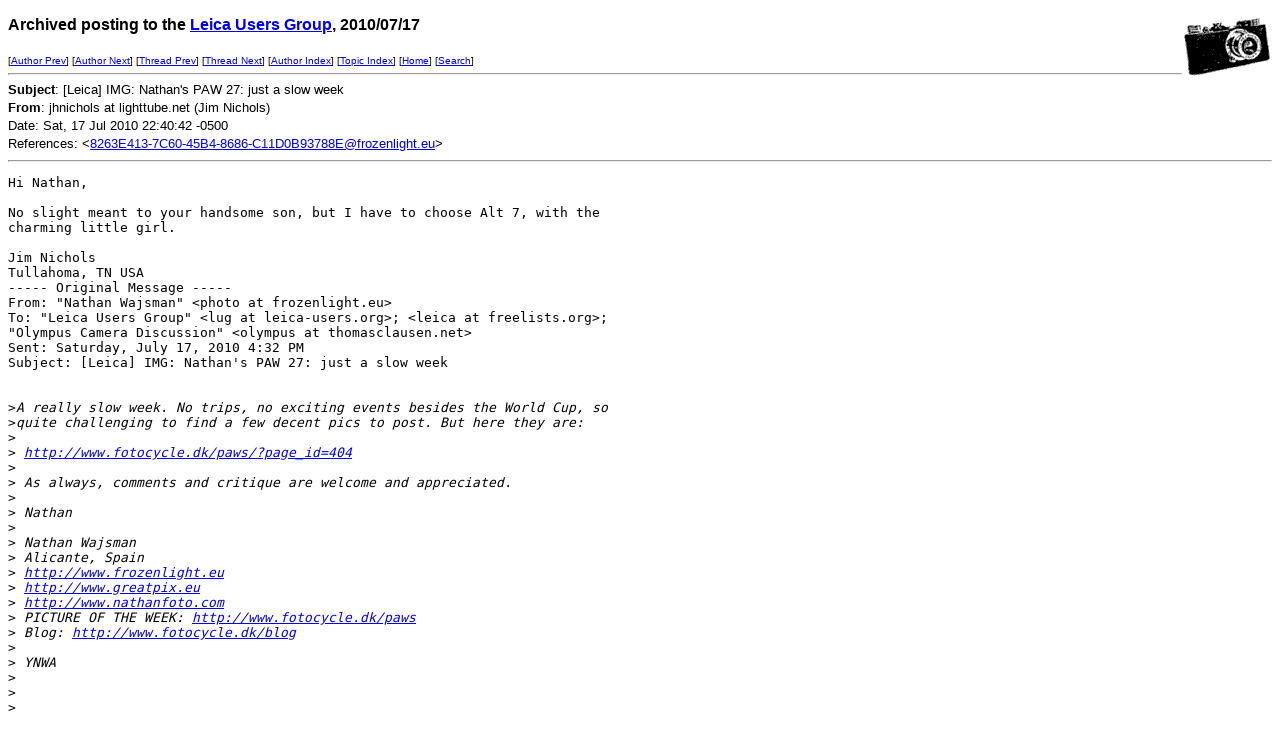

--- FILE ---
content_type: text/html
request_url: http://leica-users.org/v46/msg01814.html
body_size: 4404
content:
<!-- MHonArc v2.6.16 -->
<!--X-Subject: [Leica] IMG: Nathan's PAW 27: just a slow week -->
<!--X-From-R13: wuavpubyf ng yvtugghor.arg (Xvz @vpubyf) -->
<!--X-Date: Sat, 17 Jul 2010 22:40:42 &#45;0500 -->
<!--X-Message-Id: E1529340689D4AE5B756E217F01226F2@jimnichols -->
<!--X-Content-Type: text/plain -->
<!--X-Reference: 8263E413&#45;7C60&#45;45B4&#45;8686&#45;C11D0B93788E@frozenlight.eu -->
<!--X-Head-End-->
<!DOCTYPE HTML PUBLIC "-//W3C//DTD HTML//EN">
<HTML>
<HEAD>
<TITLE>[Leica] IMG: Nathan's PAW 27: just a slow week</TITLE>
<LINK REV="made" HREF="mailto:jhnichols at lighttube.net">
</HEAD>
<BODY BGCOLOR="#FFFFFF">
<!--X-Body-Begin-->
<!--X-User-Header-->
<!--X-User-Header-End-->
<!--X-TopPNI-->
<IMG ALIGN=RIGHT VALIGN=top SRC="/leica-users/ss/leica1.gif">
<P><FONT size="3" face="Verdana, Arial, Helvetica, sans-serif">
<b>Archived posting to the 

<A href="/leica-users/">Leica Users Group</a>, 2010/07/17</b>
</FONT>
</P>
<FONT size="1" face="Verdana, Arial, Helvetica, sans-serif">
[<a href="msg01813.html">Author Prev</a>] [<a href="msg01825.html">Author Next</a>] [<a href="msg01784.html">Thread Prev</a>] [<a href="msg01894.html">Thread Next</a>] [<A
HREF="author1.html#01814">Author Index</A>] [<A
HREF="topics1.html#01814">Topic Index</A>]
[<A HREF="/leica-users/">Home</A>]
[<A HREF="/leica-users/search.html">Search</a>]
<BR>
<HR>
</FONT>

<!--X-TopPNI-End-->
<!--X-MsgBody-->
<!--X-Subject-Header-Begin-->

<!--X-Subject-Header-End-->
<!--X-Head-of-Message-->
<FONT SIZE="2" face="Verdana, Arial, Helvetica, sans-serif">

<b>Subject</b>: [Leica] IMG: Nathan's PAW 27: just a slow week<BR>


<b>From</b>: jhnichols at lighttube.net (Jim Nichols)<BR>


Date: Sat, 17 Jul 2010 22:40:42 -0500<BR>


References: &lt;<a href="mailto:8263E413-7C60-45B4-8686-C11D0B93788E%40frozenlight.eu"><a href="msg01784.html">8263E413-7C60-45B4-8686-C11D0B93788E@frozenlight.eu</a></a>&gt;<BR>

</FONT>
<!--X-Head-of-Message-End-->
<!--X-Head-Body-Sep-Begin-->
<hr>
<!--X-Head-Body-Sep-End-->
<!--X-Body-of-Message-->
<pre>Hi Nathan,

No slight meant to your handsome son, but I have to choose Alt 7, with the 
charming little girl.

Jim Nichols
Tullahoma, TN USA
----- Original Message ----- 
From: &quot;Nathan Wajsman&quot; &lt;photo at frozenlight.eu&gt;
To: &quot;Leica Users Group&quot; &lt;lug at leica-users.org&gt;; &lt;leica at freelists.org&gt;; 
&quot;Olympus Camera Discussion&quot; &lt;olympus at thomasclausen.net&gt;
Sent: Saturday, July 17, 2010 4:32 PM
Subject: [Leica] IMG: Nathan's PAW 27: just a slow week


&gt;<i>A really slow week. No trips, no exciting events besides the World Cup, so </i>
&gt;<i>quite challenging to find a few decent pics to post. But here they are:</i>
&gt;<i></i>
&gt;<i> <a  rel="nofollow" href="http://www.fotocycle.dk/paws/?page_id=404">http://www.fotocycle.dk/paws/?page_id=404</a></i>
&gt;<i></i>
&gt;<i> As always, comments and critique are welcome and appreciated.</i>
&gt;<i></i>
&gt;<i> Nathan</i>
&gt;<i></i>
&gt;<i> Nathan Wajsman</i>
&gt;<i> Alicante, Spain</i>
&gt;<i> <a  rel="nofollow" href="http://www.frozenlight.eu">http://www.frozenlight.eu</a></i>
&gt;<i> <a  rel="nofollow" href="http://www.greatpix.eu">http://www.greatpix.eu</a></i>
&gt;<i> <a  rel="nofollow" href="http://www.nathanfoto.com">http://www.nathanfoto.com</a></i>
&gt;<i> PICTURE OF THE WEEK: <a  rel="nofollow" href="http://www.fotocycle.dk/paws">http://www.fotocycle.dk/paws</a></i>
&gt;<i> Blog: <a  rel="nofollow" href="http://www.fotocycle.dk/blog">http://www.fotocycle.dk/blog</a></i>
&gt;<i></i>
&gt;<i> YNWA</i>
&gt;<i></i>
&gt;<i></i>
&gt;<i></i>
&gt;<i></i>
&gt;<i></i>
&gt;<i></i>
&gt;<i> _______________________________________________</i>
&gt;<i> Leica Users Group.</i>
&gt;<i> See <a  rel="nofollow" href="http://leica-users.org/mailman/listinfo/lug">http://leica-users.org/mailman/listinfo/lug</a> for more information</i>
&gt;<i></i>
&gt;<i> </i>



</pre>
<!--X-Body-of-Message-End-->
<!--X-MsgBody-End-->
<!--X-Follow-Ups-->
<hr>
<!--X-Follow-Ups-End-->
<!--X-References-->
<FONT size="2" face="Verdana, Arial, Helvetica, sans-serif" COLOR="#666666">
<strong>In reply to:</strong>
<a href="msg01784.html">Message</a> from photo at frozenlight.eu (Nathan Wajsman) ([Leica] IMG: Nathan's PAW 27: just a slow week)<br>
</Font>
<!--X-References-End-->
<!--X-BotPNI-->


<!--X-BotPNI-End-->
<!--X-User-Footer-->
<!--X-User-Footer-End-->
</body>
</html>
